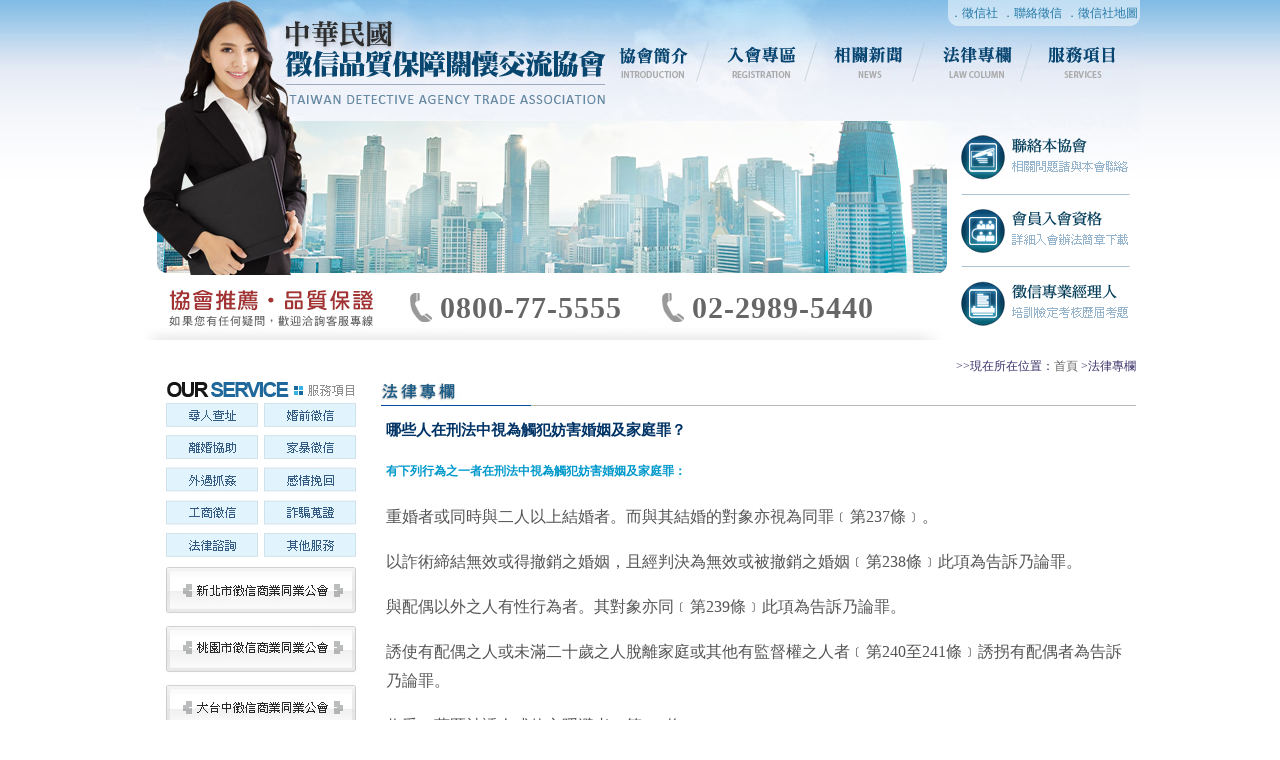

--- FILE ---
content_type: text/html
request_url: https://www.gemstw.com/law12.html
body_size: 15687
content:
<!DOCTYPE html PUBLIC "-//W3C//DTD XHTML 1.0 Transitional//EN" "http://www.w3.org/TR/xhtml1/DTD/xhtml1-transitional.dtd">
<html xmlns="http://www.w3.org/1999/xhtml">
<head>
<meta http-equiv="Content-Type" content="text/html; charset=utf-8" />
<title>中華民國徵信社品質保障關懷交流協會</title>
<meta name="keywords" content="徵信,徵信社,徵信公司,合法徵信社,徵信社協會,徵信協會,徵信社品保協會" />
<meta name="description" content="中華民國徵信社品質保障關懷交流協會提供徵信社免費法律諮詢服務，保障及維護民眾對徵信社的權益，徵信社於台灣行之有年，然而徵信社品質萎秀不一，委託人往往難獲保障，中華民國徵信社品質保障關懷交流協會推介民眾優質徵信社，順利解決婚外情蒐證、外遇抓姦、法律諮詢等等相關徵信社問題。" />
<meta name="publisher" content="中華民國徵信社品質保障關懷交流協會">
<meta name="author" content="中華民國徵信社品質保障關懷交流協會,www.gemstw.com" />
<meta name="revisit-after" content="1 days" />
<meta name="robots" content="all">
<meta name="viewport" content="width=device-width">
<link href="/favicon.ico" rel="Shortcut Icon" type="image/x-icon"/>

<meta name="dcterms.rightsHolder" content="中華民國徵信社品質保障關懷交流協會,www.gemstw.com" />
		<meta name="dcterms.audience" content="global" />
		<meta http-equiv="content-language" content="zh-TW" />
<meta name="distribution" content="Taiwan"> 
<font style="DISPLAY: none">徵信,徵信社,徵信公司</font>
<meta name="copyright" content="中華民國徵信社品質保障關懷交流協會" />
<meta name="DC.title" content="中華民國徵信社品質保障關懷交流協會" />
<meta name="DC.subject" content="徵信社 品質保障關懷協會提供外遇、離婚等徵信服務處理，保障及維護民眾徵信的權益。" />
<meta name="DC.creator" content="中華民國徵信社品質保障關懷交流協會" />
		<meta property="og:title" content="中華民國徵信社品質保障關懷交流協會">
		<meta property="og:type" content="website" />
		<meta property="og:url" content="https://www.gemstw.com/">
		<meta property="og:description" content="中華民國徵信社品質保障關懷交流協會提供徵信社免費法律諮詢服務，保障及維護民眾對徵信社的權益，推介民眾優質徵信社，順利解決婚外情蒐證、外遇抓姦、法律諮詢等等相關徵信社問題。">
		<meta property="og:image" content="https://www.gemstw.com/images/gemstw_fb.jpg">
<meta content="GENERAL" name="RATING">
<link href="css.css" rel="stylesheet" type="text/css" />
<script type="text/javascript" src="js/jquery-1.8.3.min.js"></script>
		<script src="js/records.js"></script>
<script type="text/javascript" src="js/people_analysis.js"></script>
<script src="https://apis.google.com/js/platform.js"></script>
<script>
	function startTime(){
		var sec = 5;

		$.post("analysis.php",{type:'add_analysis_time', sec:sec},
			function(html){
				
			}
		);
		setTimeout('startTime()',5000);
	}
</script>


<script src="Scripts/jquery1.7.2.min.js"></script>
<script src="Scripts/menu.js"></script>
<script src="Scripts/AC_RunActiveContent.js" type="text/javascript"></script>
<script>
  window.fbAsyncInit = function() {
	FB.init({
	  appId      : '447798885414789',
	  xfbml      : true,
	  version    : 'v2.5'
	});
  };

  (function(d, s, id){
	 var js, fjs = d.getElementsByTagName(s)[0];
	 if (d.getElementById(id)) {return;}
	 js = d.createElement(s); js.id = id;
	 js.src = "//connect.facebook.net/zh_TW/sdk.js";
	 fjs.parentNode.insertBefore(js, fjs);
   }(document, 'script', 'facebook-jssdk'));
</script>
		<!-- Google tag (gtag.js)20230619 -->
		<script async src="https://www.googletagmanager.com/gtag/js?id=G-V3N1KG62S7"></script>
		<script>
			window.dataLayer = window.dataLayer || [];
			function gtag(){dataLayer.push(arguments);}
			gtag('js', new Date());

			gtag('config', 'G-V3N1KG62S7');
		</script>
	</head>

<body>
<div class="box">

<div class="topbox">
				<p class="link"><a href="https://www.gemstw.com/" title="徵信社">．徵信社</a><a href="https://www.gemstw.com/contact.html" title="聯絡徵信社">．聯絡徵信</a><a href="https://www.gemstw.com/sitemap.html" title="徵信社地圖">．徵信社地圖</a></p>
				
				<div class="share_like">
					<div class="fb-like" data-href="https://www.facebook.com/gemstw/" data-layout="button_count" data-action="like" data-show-faces="true" data-share="true"></div>
					
				</div>
				<ul class="nav">
					<li><a href="https://www.gemstw.com/object.html" title="徵信社協會簡介" class="menu1"><strong>徵信社</strong>協會簡介<span>about</span></a></li>
					<li><a href="https://www.gemstw.com/qualification.html" title="徵信社入會專區" class="menu2"><strong>徵信社</strong>入會專區<span>join</span></a></li>
					<li><a href="https://www.gemstw.com/news.html" title="徵信社相關新聞" class="menu3"><strong>徵信社</strong>相關新聞<span>news</span></a></li>
					<li><a href="https://www.gemstw.com/law.html" title="徵信社法律專欄" class="menu4"><strong>徵信社</strong>法律專欄<span>column</span></a></li>
					<li><a href="https://www.gemstw.com/service.html" title="徵信社服務項目" class="menu5"><strong>徵信社</strong>服務項目<span>service</span></a></li>
                    <li class="momenu"><a href="https://www.gemstw.com/index.php" title="中華民國徵信社品質保障關懷交流協會"><strong>徵信社</strong>首頁<span>HOME</span></a></li>
				</ul>
				<ul class="btn">
					<li><a href="https://www.gemstw.com/contact.html" title="聯絡徵信社協會" class="btn1">聯絡徵信社協會</a></li>
					<li><a href="https://www.gemstw.com/qualification.html" title="徵信社會員入會資格" class="btn2">徵信社會員入會資格</a></li>
					<li><a href="https://www.gemstw.com/qualification.html" title="徵信社專業經理人" class="btn3">徵信社專業經理人</a></li>
				</ul>
                <p class="mbanner"><img src="images/moblie/banner.png" alt="徵信社"/></p>
				<div class="recommend_tel"><a href="tel:0800775555" class="tel1">0800-77-5555</a><a href="tel:0229895440" class="tel1 mtel">02-2989-5440</a></div>
			</div>
			<!--topbox-->
			<div class="navbtn"><a><div class="bar animated"></div><div class="bar bar1 animated"></div><div class="bar bar2 animated"></div><div class="navbg animated"></div></a></div>
			<div class="contentbox">
    <div class="contentbox_l">
					<div class="contentbox_l_01">
                        <p class="img"><img src="images/moblie/moblie_service01.jpg" alt="徵信社品保協會"/></p>
						<ul>
						  <li class="odd"><a href="service.html" title="徵信社尋人查址服務">尋人查址</a></li>
							<li><a href="service02.html" title="徵信社婚前徵信服務">婚前徵信</a></li>
							<li class="odd"><a href="service03.html" title="徵信社離婚協助服務">離婚協助</a></li>
							<li><a href="service04.html" title="徵信社家暴徵信服務">家暴徵信</a></li>
							<li class="odd"><a href="service05.html" title="徵信社外遇抓姦服務">外遇抓姦</a></li>
							<li><a href="service06.html" title="徵信社感情挽回服務">感情挽回</a></li>
							<li class="odd"><a href="service07.html" title="徵信社工商徵信服務">工商徵信</a></li>
							<li><a href="service08.html" title="徵信社詐騙蒐證服務">詐騙蒐證</a></li>
							<li class="odd"><a href="service09.html" title="徵信社法律諮詢服務">法律諮詢</a></li>
							<li><a href="service10.html" title="徵信社其他服務服務">其他服務</a></li>
						</ul>
					</div>
      <!--contentbox_l_01-->
					<div class="contentbox_l_02">
						<a href="http://www.buydetective.com/" target="_blank" title="新北市徵信商業同業公會"><img src="images/index_14_1_01.jpg" alt="新北市徵信商業同業公會" width="191" height="47" border="0" /></a>
						<a href="http://www.taoyuan-detective.org.tw/" target="_blank" title="桃園市徵信商業同業公會"><img src="images/index_14_1_02.jpg" alt="桃園市徵信商業同業公會" width="191" height="50" border="0" /></a>
						<a href="http://www.taichung-detective.org.tw/" target="_blank" title="大台中徵信商業同業公會"><img src="images/index_14_1_03.jpg" alt="大台中徵信商業同業公會" width="191" height="48" border="0" /></a>
						<a href="http://www.kaohsiung-detective.org.tw/" target="_blank" title="大高雄徵信商業同業公會"><img src="images/index_14_1_04.jpg" alt="大高雄徵信商業同業公會" width="191" height="48" border="0" /></a>
					</div>
      <!--contentbox_l_02-->
<div class="contentbox_l_03">
						<div class="contentbox_l_03_01"><a href="https://www.gemstw.com/notice.html" title="徵信社委託注意">委託人在委託徵信社業務時，有什麼需要注意的地方？</a></div>
						<!--contentbox_l_03_01-->
						<div class="contentbox_l_03_02" style="margin:0 0 10px 0;"><a href="https://www.gemstw.com/faq.html" title="徵信社協會熱門問答">我們收錄了委託人在委託徵信社業務時較常見的問題</a></div>
						<!--contentbox_l_03_02-->
						<div class="contentbox_r_01">						
							<ul class="contentbox_r_01_btn">
								<li><a href="http://www.domestic-violence.org.tw/" target="_blank" title="中華民國工商經濟市場調查徵信協會" class="btn1">中華民國工商經濟市場調查徵信協會</a></li>
								<li><a href="https://www.gemstw.com/" target="_blank" title="中華民國徵信社品質保障關懷交流協會" class="btn2">中華民國徵信社品質保障關懷交流協會</a></li>
								<li><a href="http://www.detectivecamera.org/" target="_blank" title="中華民國婚姻感情家庭暴力關懷協會" class="btn3">中華民國婚姻感情家庭暴力關懷協會</a></li>
							</ul>
						</div>
					</div>
      <!--contentbox_l_03-->
      <div class="contentbox_l_04">
<script src="https://www.gemstw.com/online/online_service.js"></script>
					<a href="" alt="Line線上客服" title="Line線上客服" style="display:block;margin: 0 0 15px 0;width:100%;" name="online_service1">
					<img src="" alt="Line線上客服" style="display:block;width:100%;max-width:170px;margin:0 auto;">
					</a>
					
					<a href="http://validator.w3.org/check?uri=referer" title="W3C"><img src="images/w3c.gif" alt="Valid XHTML 1.0 Transitional" border="0" /></a><br/><br/>
		　
		<a href="https://www.facebook.com/gemstw/" target="_blank" title="中華民國徵信社品質保障關懷交流協會 Facebook"><img src="./images/facebook.png" alt="中華民國徵信社品質保障關懷交流協會 Facebook" width="50"/></a>
		<br><br><a href="https://www.gemstw.com/price.html" title="徵信社價格">『徵信社價格』</a>
		</div>
      <!--contentbox_l_04-->
    </div>
    
    <!--contentbox_l-->
    <div class="contentbox_m2">
      <div class="contentbox_m_site">>>現在所在位置：<a href="index.php">首頁</a> >法律專欄</div>
      <!--contentbox_m_site-->
      <!--contentbox_m_01-->
      <img src="images/title/law_tital.jpg" width="755" height="30" />
      <div class="contentbox_news_text">
        <h1 class="style02">哪些人在刑法中視為觸犯妨害婚姻及家庭罪？ </h1>
        <p class="style03"> 有下列行為之一者在刑法中視為觸犯妨害婚姻及家庭罪：</p>
        <p>重婚者或同時與二人以上結婚者。而與其結婚的對象亦視為同罪﹝第237條﹞。<br />
        </p>
        <p>以詐術締結無效或得撤銷之婚姻，且經判決為無效或被撤銷之婚姻﹝第238條﹞此項為告訴乃論罪。<br />
        </p>
        <p>與配偶以外之人有性行為者。其對象亦同﹝第239條﹞此項為告訴乃論罪。<br />
        </p>
        <p>誘使有配偶之人或未滿二十歲之人脫離家庭或其他有監督權之人者﹝第240至241條﹞誘拐有配偶者為告訴乃論罪。<br />
        </p>
        <p>收受、藏匿被誘人或使之隱避者﹝第243條﹞。　</p>
        <div class="next_link"> <a href="law11.html">上一則</a>│<a href="law.html" title="法律專欄">返回列表</a>│<a href="law13.html">下一則</a></div>
      </div>
    </div>
    <!--contentbox_l-->
    <!--contentbox_l-->
  </div>
  <!--contentbox-->
  <div class="linkbox">
    <div class="linkbox_text">
    ‧全國婚前徵信<br />
    ‧今日徵信<br />
    ‧泰一徵信<br />
    ‧二奶徵信社<br />
    ‧永豐徵信公司<br />
    ‧鴻海徵信<br /></div>
    <!--linkbox_text-->
  <div class="linkbox_text">‧華陀國際徵信<br />
    ‧婦幼徵信全國網<br />
    ‧全省女子偵探<br />
    ‧警民徵信社<br />
    ‧年代徵信<br />
    ‧女子徵信<br />
    <!--linkbox_text-->
  </div>
  <div class="linkbox_text">‧大統徵信社<br />
    ‧力天徵信<br />
    ‧中區聯合徵信網<br />
    ‧廣達徵信社<br />
    ‧全國聯合徵信網<br />
    ‧警民徵信<br /></div>
  <!--linkbox_text-->
  <div class="linkbox_text">‧大老婆抓姦偵探網<br />
    ‧成功徵信社<br />
    ‧陽光徵信<br />
    ‧三立徵信社<br />
    ‧女子徵信社<br />
    ‧晚晴徵信<br /></div>
  <!--linkbox_text-->
  <div class="linkbox_text">‧非凡徵信社<br />
    ‧溫馨徵信社<br />
    ‧超便宜徵信社<br />
    ‧二奶征信社<br />
    ‧中華新女性<br />
    ‧大愛徵信社</div>
  <!--linkbox_text-->
  <div class="linkbox_text">‧大同徵信社<br />
    ‧壹週刊徵信社<br />
    ‧幸福徵信社<br />
    ‧奇美徵信社<br />
    ‧慈愛徵信<br /></div>
  <!--linkbox_text-->
  <div class="linkbox_text">‧神州徵信社<br />
    ‧亞洲徵信社<br />
    ‧友達徵信社<br />
    ‧八大徵信<br />
    ‧華碩徵信社<br /></div>
  <!--linkbox_text-->
    <div class="linkbox_text2">‧美邦徵信社<br />
    ‧晚晴徵信社<br />
    ‧大愛徵信<br />
    ‧女子偵探<br />
    ‧婦幼徵信<br /></div>
  <!--linkbox_text-->
  </div> <!--linkbox-->
			<div class="footer">
				<p class="line1"><a href="https://www.gemstw.com/" title="徵信社">徵信社</a> Copyright © <a href="https://www.gemstw.com/index.php" title="中華民國徵信社品質保障關懷交流協會">中華民國徵信社品質保障關懷交流協會</a> 服務專線：(02)2989-5440</p>
			</div>
</div>
<!--box-->		<!-- Start Alexa Certify Javascript -->
		<script type="text/javascript">
			_atrk_opts = { atrk_acct:"JG1dn1aMp4106C", domain:"gemstw.com",dynamic: true};
			(function() { var as = document.createElement('script'); as.type = 'text/javascript'; as.async = true; as.src = "https://d31qbv1cthcecs.cloudfront.net/atrk.js"; var s = document.getElementsByTagName('script')[0];s.parentNode.insertBefore(as, s); })();
		</script>
		<noscript><img src="https://d5nxst8fruw4z.cloudfront.net/atrk.gif?account=JG1dn1aMp4106C" style="display:none" height="1" width="1" alt="atrk" /></noscript>
		<!-- End Alexa Certify Javascript -->  
        <a href="tel:0800775555" class="motel">電話諮詢</a><a href="https://line.me/R/ti/p/%40kir2740x" target="_blank" class="mo53kf">線上客服</a>
	</body>
</html>


--- FILE ---
content_type: text/html
request_url: https://www.gemstw.com/online/getdata.php
body_size: 124
content:
{"gemstw.com":{"href":"https:\/\/lin.ee\/4HsiWOH","src":"https:\/\/www.gemstw.com\/online\/qr_img\/1\/1n.png","special":""}}

--- FILE ---
content_type: text/javascript
request_url: https://www.gemstw.com/js/people_analysis.js
body_size: 591
content:
// JavaScript Document

$(document).ready(function () {
	//來源網址 document.referrer
	//現在網址 location.href
	var now_web_url =  location.href,
		source = document.referrer,
		parthname = location.pathname,
		search = location.search,
		hash = location.hash,
		web_title = $(document).attr("title"),
		analysis_guid = '';

		$.post("analysis.php",{type:'add_analysis', now_web_url:now_web_url, source:source, parthname:parthname, search:search, hash:hash, web_title:web_title},
			function(html){
				if(html != 'sirius'){
					startTime();
				}
			}
		);
});